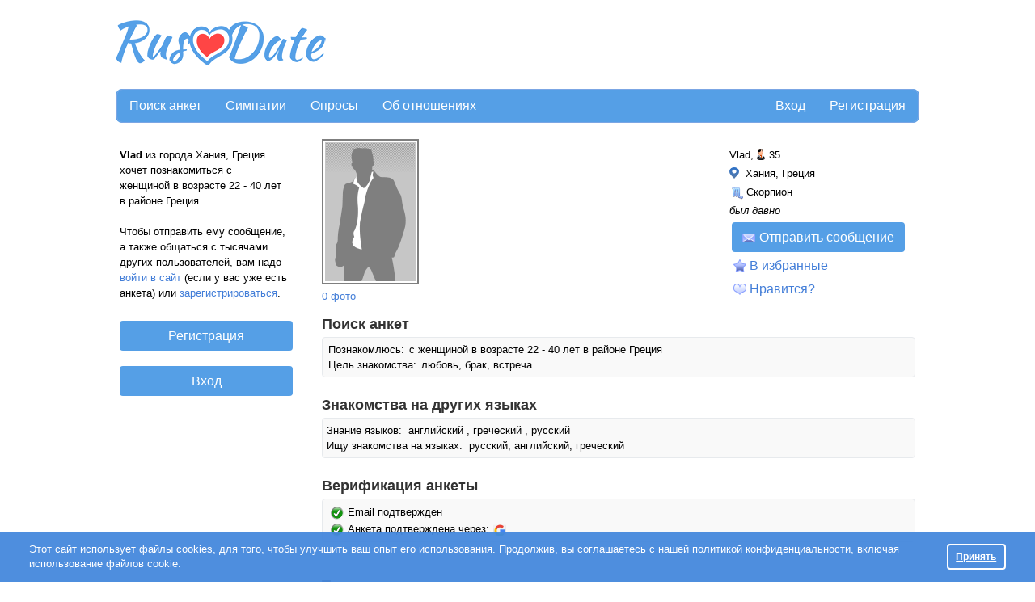

--- FILE ---
content_type: text/html; charset=utf-8
request_url: https://rusdate.net/u/du0627743
body_size: 11531
content:
<!DOCTYPE html PUBLIC "-//W3C//DTD XHTML 1.0 Strict//EN" "http://www.w3.org/TR/xhtml1/DTD/xhtml1-strict.dtd">
<html xmlns="http://www.w3.org/1999/xhtml" xml:lang="en">
<head>
<meta http-equiv="Content-Type" content="text/html; charset=utf-8">
<title>Vlad, 35, Хания - "РусДэйт"</title>
<meta name="description" content="Познакомлюсь с женщиной в возрасте 22 - 40 лет в районе Греция. " />
<link rel="shortcut icon" type="image/ico" href="https://cdn.datesupport.net/wl/rusdatenet/favicon.ico">
    <script type="application/ld+json">{"@context":"http://schema.org","@type":"ProfilePage","mainEntity":{"type":"Person","name":"Vlad","gender":"Male","birthDate":"1990-11-09","address":{"@type":"PostalAddress","addressLocality":"Chania","addressCountry":"GR"}},"image":"https://rusdate.net/site-images/siluet-no-photo.gif","url":"https://rusdate.net/u/du0627743","description":""}</script>
<meta property="og:type" content="website"/>
<meta property="og:url" content="https://rusdate.net/u/du0627743"/>
<meta property="og:title" content="Vlad, 35, Хания - &quot;РусДэйт&quot;">
<meta property="og:description" content="Познакомлюсь с женщиной в возрасте 22 - 40 лет в районе Греция. "/>
    <meta property="og:image" content="https://rusdate.net/site-images/tb_1.gif"/>
    <link rel="canonical" href="https://rusdate.net/u/du0627743"/>

    <link rel="stylesheet" type="text/css" href="https://cdn.datesupport.net/css/rus/all_all.css?v=637"/>
    <link rel="stylesheet" type="text/css" href="https://cdn.datesupport.net/wl/rusdatenet/style-rus.css?v=637"/>
        <script type="text/javascript" src="https://cdn.datesupport.net/js/jquery-3.2.1.min.js"></script>
    <script type="text/javascript" src="https://cdn.datesupport.net/js/jquery-migrate-3.0.0.min.js"></script>
    <link rel="stylesheet" type="text/css" href="https://cdn.datesupport.net/css/fontello.css?v=637" media="screen"/>
    <script type="text/javascript" src="https://cdn.datesupport.net/js/jquery.jcarousel.min.js"></script>
    <script type="text/javascript" src="https://cdn.datesupport.net/js/longpoll.js?v=637"></script>
    <script type="text/javascript" src="https://cdn.datesupport.net/js/common.js?v=637"></script>
    <link rel="stylesheet" type="text/css"
          href="https://cdn.datesupport.net/js/jquery-ui/css/ui-lightness/jquery-ui-1.12.1.custom.css?v=637"/>
    <script type="text/javascript" src="https://cdn.datesupport.net/js/jquery-ui/jquery-ui-1.12.1.min.js?v=637"></script>
    <link rel="stylesheet" type="text/css" href="https://cdn.datesupport.net/css/jquery.fancybox-2.1.5.css?v=637"
          media="screen"/>
    <script type="text/javascript" src="https://cdn.datesupport.net/js/jquery.fancybox-2.1.5.js"></script>
    <script type="text/javascript" src="https://cdn.datesupport.net/js/common.desktop.jq3.js?v=637"></script>
    <script type="text/javascript" src="https://cdn.datesupport.net/js/jquery.browser.min.js"></script>
    <script type="module" src="https://cdn.datesupport.net/js/push.js?v=637"></script>
    <script type="text/javascript" src="https://cdn.datesupport.net/js/createjs.min.js?v=637"></script>
    <link rel="stylesheet" type="text/css" href="https://cdn.datesupport.net/css/slick.css">
    <script type="text/javascript" src="https://cdn.datesupport.net/js/slick.js"></script>
            <script type="text/javascript" src="https://cdn.datesupport.net/js/popup-message.js?v=637"></script>
                            <link rel="stylesheet" type="text/css" href="https://cdn.datesupport.net/css/skin/0/skin.css?v=637"/>
                        
    <script>
        var winHeight = document.documentElement.clientHeight;
        var chatHeight;
        if (winHeight < 800) {
            chatHeight = winHeight - 170;
        } else {
            chatHeight = 650;
        }
    </script>


    <!-- Google Identity Services -->
<script src="https://accounts.google.com/gsi/client" async defer></script>

<script type="text/javascript">

    const GOOGLE_CLIENT_ID = "654204469654-aer3d1spudca6o9peetdt2vrfie8kpr6.apps.googleusercontent.com";

    function handleCredentialResponse(response) {

        const form = new FormData();
        form.append("credential", response.credential);

        fetch('/handler_forms.php?form_name=google_one_tap_login', {
            method: 'POST',
            body: form,
            credentials: 'include'
        })
        .then(r => r.json())
        .then(data => {
            if (data.success && data.redirect_url) {
                window.location.href = data.redirect_url;
            } else {
                console.log('Google One Tap login failed', data);
            }
        });
    }

    function initOneTap() {
        if (!window.google || !google.accounts || !google.accounts.id) {
            console.warn('GIS not loaded yet');
            return;
        }

        google.accounts.id.initialize({
            client_id: GOOGLE_CLIENT_ID,
            callback: handleCredentialResponse,
            auto_select: false,
            cancel_on_tap_outside: false,
            context: "signin"
        });

        google.accounts.id.prompt();
    }

    window.addEventListener("load", initOneTap);
</script>



<style>
  .similar__item__bold{background: #4588DD !important;color:#fff;}
  .similar__item__bold a{color:#fff !important;}
  .similar__item__bold a img{border:transparent !important;margin-left: 1px;}
</style>

<script type="text/javascript">
var next_photo_id;
var prev_photo_id;

function GetSimilarMembers() {
    var html_str = '';
    var item = false;

    API_Request('SimilarMembers', 'GetSimilarMembers', {
        'username' : 'du0627743',
        'limit'    : 5,
        'apiver'   : '1.2'
    },
    function(response){
        
        if (response.alert_code != 'success') {
            return;
        }

        for (var key in response.similar_members) {
            item = response.similar_members[key];
            $('#similar_members_item').clone().attr('id', 'similar_' + item.username + '_item').appendTo('#similar_members_block');
            $('#similar_' + item.username + '_item').find('[name=similar_link]').attr('href', '/' + GetMemberProfileURL(item.username));

            if (item.bold == 0) {
                var imgSrc = '<div class="similar__products__item__img">'+'<img src="' + item.main_photo.thumb_120x180 + '" />'+'</div>';
                $('#similar_' + item.username + '_item .wrapSlickImg').append(imgSrc);
            }
            else if (item.bold == 1) {
                $('#similar_' + item.username + '_item .similar__products__item__in').addClass('similar__item__bold');
                for (var keyBold in item.bold_photos) {
                    var imgSrc = '<div class="similar__products__item__img">'+'<img src="' +  item.bold_photos[keyBold].thumb_120x180 + '" />'+'</div>';
                    $('#similar_' + item.username + '_item .wrapSlickImg').append(imgSrc);
                };

                $('#similar_'+ item.username + '_item').find('.wrapSlickImg').slick({
                    slidesToShow: 1,
                    slidesToScroll: 1,
                    dots: false,
                    infinite: true,
                    speed: 500,
                    fade: true,
                    cssEase: 'linear',
                    autoplay: true,
                    arrows: false
                });
            }

            $('#similar_' + item.username + '_item').find('[name=similar_name]').text(item.name  + ', ' + item.age  + ', ');
            $('#similar_' + item.username + '_item').find('[name=similar_region]').text(item.location.city);

            if (item.online)
                $('#similar_' + item.username + '_item').find('[name=similar_online_title]').show();

            $('#similar_' + item.username + '_item').show();

        }
        if (item)
            $('#similar_members').show();

    });
}

function ShowPhotoPopup(member_id, photo_id) {
    if (like_mode == 0)
        $('.likeornot__user').attr('class', 'likeornot__user--onesex');
    $('#big_img_popup_link, #big_img_popup_nolink').css('display', 'none');
    $('#waiting_gif').css('display', 'block');
    $('#photo_popup_link').trigger('click');
    
    
    GetPhotoPath(member_id, photo_id);
}

$.fn.bindImageLoad = function (callback) {
    function isImageLoaded(img) {
        if (!img.complete) {
            return false;
        }
        if (typeof img.naturalWidth !== "undefined" && img.naturalWidth === 0) {
            return false;
        }
        return true;
    }
    return this.each(function () {
        var ele = $(this);
        if (ele.is("img") && $.isFunction(callback)) {
            ele.one("load", callback);
            if (isImageLoaded(this)) {
                ele.trigger("load");
            }
        }
    });
};

function GetPhotoPath(member_id, photo_id) {
    if ((photo_id == 'next_id' || photo_id == 1)) {
        if (!next_photo_id)
            return false;
        photo_id = next_photo_id;
    }
    else if (photo_id == 'prev_id') {
        if (!prev_photo_id)
            return false;
        photo_id = prev_photo_id;
    }

    $('#big_img_popup_link_title, #big_img_popup_nolink').children().remove();
    $('#waiting_gif').css('display', 'block');

    var request_data = {
        'member_id' : member_id,
        'photo_id'  : photo_id
    };

    API_Request('MemberPhotos', 'GetViewProfilePhoto', request_data, function(response) {
        if (response['alert_code'] == 'success') {
            $('#big_img_popup_link_title, #big_img_popup_nolink').append('<img class="big_img_popup" style="display: none" src="' + response['photo_path'] + '">');

            $('.big_img_popup').bindImageLoad(function () {
                $('#waiting_gif').css('display', 'none');
                $('#current_photo_position').html(response['photo_position']);
                if (response['next_photo_id']) {
                    next_photo_id = response['next_photo_id'];
                    $('#photo_popup .jcarousel-next').css('visibility', 'visible');
                    $('#big_img_popup_nolink').css('display', 'none');
                    $('#big_img_popup_link').css('display', 'inline-block');
                }
                else {
                    next_photo_id = 0;
                    $('#photo_popup .jcarousel-next').css('visibility', 'hidden');
                    $('#big_img_popup_link').css('display', 'none');
                    $('#big_img_popup_nolink').css('display', 'inline-block');
                }

                if (response['prev_photo_id']) {
                    prev_photo_id = response['prev_photo_id'];
                    $('#photo_popup .jcarousel-prev').css('visibility', 'visible');
                }
                else {
                    prev_photo_id = 0;
                    $('#photo_popup .jcarousel-prev').css('visibility', 'hidden');
                }

                $('.big_img_popup').css('display', 'inline-block');
            });
        }
    });
}

function GetMemberPolls() {
    var task = 'GetMemberVotedPollsGuest';
    if (common_data && common_data.own_member_id) {
        task = 'GetMemberVotedPolls';
    }
    API_Request('Polls', task, {'member_id': 13648206, 'position':1, 'portion':150}, function(response){
        var poll = '';
        var coinciding_polls = '';
        for (var key in response.members_polls) {
            poll = response.members_polls[key];
            if(poll['highlight'] == 1){
                coinciding_polls = 'coinciding_interests';
            }else{
                coinciding_polls = '';
            }
            $('#member_polls_list').append('<div class="member_polls_list__item"><a href="' + poll['poll_url'] + '">' + poll['poll_title'] + '</a> - <span class="' + coinciding_polls + '">' + poll['answer_title'] + '</span></div>');
        }

        if (poll) {
            $('#member_polls').show();
            $('.member_polls_list__item').each(function(){
                if ($(this).index() > 9){
                    $(this).addClass('hide');
                }
            });

            if ($('.member_polls_list__item').length > 10){
                $('#member_polls_list').append('<div class="member_polls_list__more"><a href="#" class="more">&gt;&gt; показать еще</a><a href="#" class="less">&gt;&gt; свернуть</a></div>');
            }

            $('.member_polls_list__more .more').on('click',function(e){
                e.preventDefault();
                $(this).hide();
                $('.member_polls_list__more .less').show();
                $('.member_polls_list__item').addClass('show');
            });
            $('.member_polls_list__more .less').on('click',function(e){
                e.preventDefault();
                $(this).hide();
                $('.member_polls_list__more .more').show();
                $('.member_polls_list__item').removeClass('show');
            });
        }
    });
}



$(document).ready(function() {
    var latitude = 0;
    var longitude = 0;
    var status = 'blocked';
    var accuracy = 0;



    GetSimilarMembers();

    
GetMemberPolls();


function GetUserDistance() {
    let params = {
        'member_id': '13648206'
    };

    API_Request('Geo', 'GetDistance', params, function(response) {
        if (response['alert_code'] == 'success') {
            $('#member_distance').html(response['distance']);
            $('#geo_distance').show();
        }
    });
}




  $('.likeornot__like__yes').on('mousedown' , function(){
    $(this).children('.likeornot__like__yes--').animate({
             height   : "80",
             width    : "80",
             left             : "-=10",
             top              : "-=10"
          }, 100).fadeOut(50);
  });

  $('.view__profile__photo__list').jcarousel({
    rtl: false  });

  $.fancybox.resize_gifts_success = function() {
    $(".fancybox-wrap").css('overflow','hidden');
    $(".fancybox-wrap").css('borderRadius','4px');
    $(".fancybox-wrap").animate({'height':'225px'},1000);
    $(".fancybox-inner").animate({'height':'205px'},1000);
  }
  
  
});
</script>

<a id="photo_popup_link" href="#photo_popup">	</a>

<script type="text/javascript">
	$(document).ready(function() {
		$("#photo_popup_link").fancybox({
			'changeFade': 0,
    		'overlayShow'       : true,
            'autoScale'         : false,
    		'hideOnOverlayClick'  : false,
    		'hideOnContentClick'  : false,
    		'enableEscapeButton'  : true,
    		'showCloseButton'     : true,
    		'centerOnScroll'    : true,
        'afterClose'        : function(){
            		            window.top.location.href=window.top.location.href;
                                    }
        });

     	 $(".video_popup_link, #playButtonSmall").fancybox({
        	'type'           : 'iframe',
            'iframe' : {
                scrolling : 'no',
            },
        	'width'          : 790,
        	'height'        : 525,
        	'autoScale'         : false,
        	'overlayOpacity'    : 0.1,
        	'overlayShow'      : true,
        	'scrolling'        : 'no',
        	'hideOnOverlayClick'  : true,
        	'hideOnContentClick'  : false,
        	'enableEscapeButton'  : true,
        	'showCloseButton'     : true,
        	'centerOnScroll'    : false
      	});

     	 $( "body" ).keydown(function(e) {
     	 	var mem_id = $('#member_id').text();

  			if (e.keyCode == '37') { //left
				GetPhotoPath(mem_id, 'prev_id');
				return false
			}
			else if (e.keyCode == '39') { //right
				GetPhotoPath(mem_id, 'next_id');
				return false
			}
		});

        $("#geo_location_popup_link").fancybox({
            helpers:  {
                overlay : {
                    closeClick : false
                }
            },
            'changeFade': 0,
            'maxWidth': '560px',
            'overlayShow'       : true,
            'autoScale'         : false,
            'hideOnOverlayClick'  : false,
            'hideOnContentClick'  : false,
            'enableEscapeButton'  : true,
            'showCloseButton'     : true,
            'centerOnScroll'    : true
        });

        
                        
	 });
</script>

<meta property="fb:app_id" content="187936030858188" />                                                                                                                                   
<style type="text/css">
.ui-state-default, .ui-widget-content .ui-state-default, .ui-widget-header .ui-state-default, .ui-button, html .ui-button.ui-state-disabled:hover, html .ui-button.ui-state-disabled:active,.ui-slider-handle,
.ui-slider-handle:hover{background:#4588DD;border-color:#4588DD}
.search-advaced-more .search__advanced__label.list_close:before{background: #4588DD url(/site-images/icons/plus.png?v=1) no-repeat center center;}
	.search-advaced-more .search__advanced__label.list_open:before{background: #4588DD url(/site-images/icons/minus.png?v=1) no-repeat center center;}
.ui-slider-range {background:#4588DD;opacity:.4}
.search__item__favorit{border-bottom-color:#4588DD}
.polls__item.mainUsersPic.active,
.polls__item.mainUsersPic:hover{border-color: #4588DD;background: #4588DD;color: #ffffff;}
.polls__item.mainUsersPic.active:after,
.polls__item.mainUsersPic:hover:after{border-left-color:#ffffff;}
.wl-button--polls{background-color:#4588DD;color: #ffffff;}
.wl-button--polls:hover{color: #ffffff;}
</style>

            
            <!-- Facebook pixel code for own ads -->
            <script>
                !function(f,b,e,v,n,t,s){if(f.fbq)return;n=f.fbq=function(){n.callMethod?
                    n.callMethod.apply(n,arguments):n.queue.push(arguments)};if(!f._fbq)f._fbq=n;
                    n.push=n;n.loaded=!0;n.version='2.0';n.queue=[];t=b.createElement(e);t.async=!0;
                    t.src=v;s=b.getElementsByTagName(e)[0];s.parentNode.insertBefore(t,s)}(window,
                    document,'script','https://connect.facebook.net/en_US/fbevents.js');
                fbq('init', '1061871880590588'); // Insert your pixel ID here.
                fbq('track', 'PageView');
            </script>
            <noscript><img height="1" width="1" style="display:none"
                           src="https://www.facebook.com/tr?id=1061871880590588&ev=PageView&noscript=1"
                /></noscript>
            <!-- DO NOT MODIFY -->
            <!-- Facebook pixel code for own ads -->
        
    
    <script type="text/javascript">
        window.dataLayer = window.dataLayer || [];
    </script>

        
        
        
        
        
        
        
        
            
        <script>
        <!-- Google Tag Manager -->
        (function(w,d,s,l,i){w[l]=w[l]||[];w[l].push({'gtm.start':
        new Date().getTime(),event:'gtm.js'});var f=d.getElementsByTagName(s)[0],
        j=d.createElement(s),dl=l!='dataLayer'?'&l='+l:'';j.async=true;j.src=
        'https://www.googletagmanager.com/gtm.js?id='+i+dl;f.parentNode.insertBefore(j,f);
        })(window,document,'script','dataLayer','GTM-M68B3B3');
        <!-- End Google Tag Manager  -->
        </script>
        
        
        
        
        
        
        
        
        
        
        
        
        
        
        
        
    
    
    
    
    

</head>
<body class="class-view_profile ">
<!-- Google Tag Manager (noscript) -->
<noscript><iframe src="https://www.googletagmanager.com/ns.html?id=GTM-M68B3B3"
height="0" width="0" style="display:none;visibility:hidden"></iframe></noscript>
<!-- End Google Tag Manager (noscript)  -->

    <script>
    (function(i,s,o,g,r,a,m){i['GoogleAnalyticsObject']=r;i[r]=i[r]||function(){
    (i[r].q=i[r].q||[]).push(arguments)},i[r].l=1*new Date();a=s.createElement(o),
    m=s.getElementsByTagName(o)[0];a.async=1;a.src=g;m.parentNode.insertBefore(a,m)
    })(window,document,'script','//www.google-analytics.com/analytics.js','ga');
    ga('create', 'UA-1289952-40', 'auto');
    ga('send', 'pageview');
    </script>
    


<script>
function EcommerceHit() {
        return false;
}
</script>
<script>
    var common_data = {
        timestamp: 1769820013,
        apiver: '1.1',
        apilang: 'rus',
        own_member_id: 0    };

    const API_URL = '/api/get_rest.php';
    const API_UPLOAD_URL = '/api/get_rest.php';

        setInterval(function () {
        common_data.timestamp++;
    }, 1000);

            
        var translations = {
            'CHAT_NEW_MESSAGE': "Новое сообщение!",
        };

        try {
            localStorage.user_sound_alert = 1;
        }
        catch(e) {

        }
    </script>
<div id="wltomenu"></div>
<div id="mainDiv">
<div id="mainBg">

    
            <div id="wltop_menu">
                   </div>
        <div id="logo">
            <table>
    <tr>
        <td id="imgTd">
            <a href="/">
                <img id="logoImg" src="https://cdn.datesupport.net/wl/rusdatenet/logo.png" title="РусДэйт" alt="РусДэйт"/>
            </a>
        </td>
                    <td id="textTd">
                <div id="top_banner_div">
                                            <script async src="//pagead2.googlesyndication.com/pagead/js/adsbygoogle.js"></script>
<ins class="adsbygoogle"
     style="display:inline-block;width:728px;height:90px"
     data-ad-client="ca-pub-6620147734904702"
     data-ad-slot="9640255267"></ins>
<script>
(adsbygoogle = window.adsbygoogle || []).push({});
</script>
                                    </div>
            </td>
                        </tr>
</table>
        </div>
    
        <div class="HorMenu" id="Top">   
                        
            <ul>
<li><a href="/" alt="Поиск анкет" title="Поиск анкет">Поиск анкет</a></li>
      
		<li><a href="/likeornot"  alt="Быстрые знакомства по фото" title="Симпатии">Симпатии</a></li>
		    
     
	
    	    <li class="top-menu-new"><a href="/polls_list" alt="Опросы про отношения" title="Опросы">Опросы</a></li>
    						<li><a href="/relations" alt="Об отношениях" title="Об отношениях">Об отношениях</a></li>
						
	
    <li id="reg"><a href="/register" alt="Регистрация" title="Регистрация">Регистрация</a></li>	
	<li id="enter"><a href="/login?from_user=du0627743" alt="Вход в сайт знакомст" title="Вход">Вход</a></li>
</ul>                
           
    </div>
    
     
<script type="text/javascript">
    $(document).ready(function() {
        
                    task = 'GetPopupName';
            
            var request_data = {
                action: 'view_profile',
                                    member_id: '13648206',
                                };
        
        let notification_popups = [
            'push_approve', 'trial_tariff', 'progress_not_fair', 'polls_advertising', 'ask_phone', 'coupon_gift', 'verified',
            'instant_activation', 'setup_real_dob', 'phone_verified', 'email_verified', 'password_recovery', 'bounce',
            'quarantine_verified', 'gender_confirm', 'gift_birthday', 'permanent', 'show_local_foreign_men', 'show_sng_women',
            'show_foreign_men', 'rebill_period_soon', 'quarantine_verified_selfie', 'suggest_other_lang_match', 'likeornot_mandatory_properties'
        ];

        let coordinate_popups = ['coordinates', 'coordinates_update'];

        API_Request('WebPopupNotification', task, request_data, function(response) {
            if (notification_popups.includes(response.popup_name))
                $('#notification_popup_content').append(response.popup_tpl);
            else if (coordinate_popups.includes(response.popup_name))
                $('#coordinates_popup_content').append(response.popup_tpl);
        });
    });    
</script>
<span id="member_id" style="display: none !Important;">13648206</span>
<div id="mainContent">

<table id="mainTable">
<tr>
    <td id="mainTableLeftTd">
        <table class="banner_to_bottom">
            <tr class="top-row">
                <td class="top-cell">
                    			<div class="left_container_box" id="welcom_text_box">
	    	<div id="top_welcom_text">
	    		<p id="wt">
                                                    	    		<b>Vlad</b> из города
				Хания, Греция
				хочет познакомиться&nbsp;с женщиной&nbsp;в возрасте 22 - 40 лет&nbsp;
    	                	        в районе Греция.
            		    		<br />
	    		<br />
	    		Чтобы отправить ему сообщение, а также общаться с тысячами других пользователей, вам надо <a href="/login?from_user=du0627743">войти в сайт</a> (если у вас уже есть анкета) или <a href="/?action=register&rid=13648206">зарегистрироваться</a>.
	    		</p>
	    	</div>
	    </div>
		<div id="top_welcom">
            <input class="input_register_b" type="button" value="Регистрация" onclick="location.href='/register?rid=13648206'">
            <br><br>
            <input class="input_register_b" type="button" value="Вход" onclick="location.href='/login?from_user=du0627743'" />
        </div>
		                </td>
            </tr>
            <tr>
                <td class="banner_cell">
                                        <div id="ruspromo"></div>
                </td>
            </tr>
        </table>
    </td>
    <td id="mainTableRightTd" class="wl-rusdatenet">
        <div id="view_profile_anketa">
        <div class="view_profile_anketa_block" id="photoContainer">
            <div class="view__profile__photo__c">
	            <div class="view__profile__photo view__profile__photo--1">
                                      <span class="view__profile__photo__img"><img src="https://cdn.datesupport.net/site-images/tb_1.gif"></span>
                                                    </div>
                <div class="view__profile__photo__txt">
                                      <a href="#">0 фото</a>
                                  </div>
            </div>
                        <div class="view__profile__userinfo">
                <div class="view__profile__userinfo__item">
                    <span class="view__profile__userinfo__name" style="background: url(https://cdn.datesupport.net/site-images/icon_1.png) right center no-repeat;padding-right:15px">Vlad,</span>
                    <span class="view__profile__userinfo__age"> 35</span>
                                    </div>
                <div class="view__profile__userinfo__item">
                    <img src="https://cdn.datesupport.net/site-images/icons/default/geo.png" alt="" class="geo_distance_img"><span class="view__profile__userinfo__region">
                                                    Хания, Греция
                                            </span>
                </div>
				<div class="view__profile__userinfo__item" id="geo_distance" style="display:none;">
					<i class="icomoon-icon_distance" style="color:#4588DD;"></i>&nbsp;<span class="view__profile__userinfo__region" id="member_distance"></span> <a href="#" id="get_real_coord">(уточнить)</a>
				</div>
                                                <div class="view__profile__userinfo__item">
                    <div class="view__profile__userinfo__zodiac">
                      <samp><img class="png_icon_16" id="zd" src="https://cdn.datesupport.net/site-images/zodiac/16x16/SCORPIO.png" border=0>Скорпион</samp>
                    </div>
                </div>
                                    <div class="view__profile__userinfo__item">
                        <div class="view__profile__userinfo__online">
                            был давно
                        </div>
                    </div>
                                                    <div class="view__profile__userinfo__item">
                                                  <a href="/?action=why_register&id=13648206&reason=write" class="send_msg_button">
                                                <span class="unread_message_count badge alert" id="unread_message_count_by_profile_13648206"></span>
                        <img class="png_icon_16" src="https://cdn.datesupport.net/site-images/icons/default/icon_message_static.png" alt="">Отправить сообщение</a>
                    </div>
                                            <div class="like__block">
                          <a href="/?action=why_register&id=13648206&reason=favorites" class="like__link" style="background:url(/site-images/icons/default/icon_folder_favorite.png) no-repeat left center;padding-left:20px;" id="on_favorites">В избранные</a>
                        </div>
                                            <div class="like__block">
      <a id="like_link" href="/?action=why_register&id=13648206&reason=like" class="like__link" style="background: url(/site-images/icons/default/icon_heart.png) no-repeat left center;padding-left:20px;">Нравится?</a>
    </div>
                            </div>
            <div class="fix"></div>
        </div>
    </div>
    
    <h2>Поиск анкет</h2>
    <div class="profile_about_anketa_block">
        <samp>
    Познакомлюсь:
</samp>
    с женщиной

    в возрасте 22 - 40 лет

    в районе Греция

<br />
    <samp>Цель знакомства:</samp>
    любовь, брак, встреча            </div>
    
        
    
    <br />
    <h2>Знакомства на других языках</h2>

    <div class="profile_about_anketa_block">
                    Знание языков:&nbsp;
        	                                    английский
                ,                                                 греческий
                ,                                                 русский
                                        <br />
        
        Ищу знакомства на языках:&nbsp;
        русский, английский, греческий
    </div>

            	<br />
	    <div id="100"><h2>Верификация анкеты</h2></div>
		<div class="profile_about_anketa_block">
			<table class="face_table verification_wrap verification_wrap_no_cursor">
                                    				<tr>
					<td><span class="accept_sign">&nbsp;&nbsp;&nbsp;&nbsp;</span>Email подтвержден</td>
				</tr>
                        				<tr>
					<td><span class="accept_sign">&nbsp;&nbsp;&nbsp;&nbsp;</span>Анкета подтверждена через:
                                            <img src="https://cdn.datesupport.net/site-images/blank.gif" class="soc_login soc_login__google soc_button_small" style="margin:0 1px;width:16px;height:16px;">
                                        </td>
				</tr>
                        			</table>
		</div>
	    
        
    
        
                                                                            
    
            
        
                
    
        
                                      	            	                    
    
    
    
        <br />
        
	<div id="member_polls" style="display: none">
		<h2>Принимал участие в опросах</h2>
		<div class="skin__link__c" style="margin: 5px 0 0;font-weight: bold;"><a href="/polls">Голосовать в опросах</a></div>
		<div id="member_polls_list" class="profile_about_anketa_block"></div>
	</div>
    
    <div id="similar_members" style="display: none">
        <br />
        <h2>Могут вам понравиться</h2>
        <div class="profile_about_anketa_block">
            <div id="similar_members_block" class="similar__products">
                <div id="similar_members_item" style="display: none" class="similar__products__item">
	<div class="similar__products__item__in mainUsersPic">
		<a name="similar_link" href="" target="_blank">
			<div class="wrapSlickImg" style="width: 60px;">
				
			</div>
			<div class="similar__products__item__info">
				<span name="similar_name"></span>
				<span name="similar_region"></span>
			</div>
			<span name="similar_online_title" style="display: none" class="new__faces__online"></span>
		</a>
	</div>
</div>	            </div>
        </div>
    </div>
    <br />
          <div>
           <h2>Также часто ищут:</h2>
           <div class="profile_about_anketa_block profile_about_anketa_block--seo_links">
                                                 <a href="/filter/greece">Знакомства в Греции</a>,&#160;                                  <a href="https://rusdate.net">Знакомства онлайн</a>                          </div
       </div>
   
    <!-- articles -->
        <!-- /articles -->

    <br clear="all">
    <div id="profilesListingbottom">
        <table border="0" id="USER_PAGE_ADDRESS" class="desc">
            <tr><td>Адрес анкеты:&nbsp;</td><td align="left" dir="ltr">https://rusdate.net/u/du0627743</td></tr>
            <tr id="member_id"><td>Пользователь номер:&nbsp;</td><td>13648206</td></tr>
        </table>
    </div>
    <div style="display: none">
        <div id="photo_popup">
            <div id="waiting_gif" style="display: none">
                <img src="https://cdn.datesupport.net/site-images/ajax-loader2.gif" alt="" />
            </div>
            <div class="photo__popup">
                <div style="float:left;text-align: center;width: 480px;">
                    <div id="big_photo_popup" class="likeornot__photo">
                        <div class="jcarousel-prev" onClick="GetPhotoPath(13648206, 'prev_id'); return false"></div>
                        <div class="jcarousel-next" onClick="GetPhotoPath(13648206, 'next_id'); return false"></div>
                        <div class="likeornot__photo__list" >
                            <div id="big_img_popup_link" style="display: none">
                                <a id="big_img_popup_link_title" href="#" onClick="GetPhotoPath(13648206, 'next_id')"><img class="big_img_popup"></a>
                            </div>
                            <div id="big_img_popup_nolink" style="display: none">
                                <img class="big_img_popup">
                            </div>
                        </div>
                    </div>
                    <div class="photo__num">
                        фото <span id="current_photo_position"> </span> из 0
                    </div>
                </div>
                <div class="likeornot__info">
                    <div id="like_block" class="likeornot__like__c">
                            <div class="like__block">
      <a id="like_link" href="/?action=why_register&id=13648206&reason=like" class="like__link" style="background: url(/site-images/icons/default/icon_heart.png) no-repeat left center;padding-left:20px;">Нравится?</a>
    </div>
                    </div>
                    <div class="likeornot__user">
                        <div class="likeornot__user__name">
                            Vlad, 35
                        </div>
                        <div class="likeornot__user__place">
                                                            Хания, Греция
                                                    </div>
                        <div class="likeornot__user__lookfor">
                                Я ищу
    женщину

			22-40 лет
	
						</div>
                                                    <div class="likeornot__user__washere">был давно</div>
                                            </div>
                </div>
            </div>
        </div>
    </div>

    <a id="geo_location_popup_link" href="#geo_location_popup"></a>
    <div style="display: none">
        <div id="geo_location_popup" style="min-width: 420px;text-align: center;padding: 0 10px 10px 10px;">
        <span id="geo_popup_text" style="display: block;margin:20px 0;"></span>
        <input id="close_geo_popup" class="input_find_b" type="submit" value="ОК">
        </div>
    </div>
    </td>
</tr>
</table>
</div>
<div id="bottom_banner"><script async src="//pagead2.googlesyndication.com/pagead/js/adsbygoogle.js"></script>
<ins class="adsbygoogle"
     style="display:inline-block;width:728px;height:90px"
     data-ad-client="ca-pub-6620147734904702"
     data-ad-slot="9640255267"></ins>
<script>
(adsbygoogle = window.adsbygoogle || []).push({});
</script>
</div>
<div id="notification_popup" style="display: none">
    <div id="notification_popup_content" data-role="content" data-theme="d"></div>
    <div id="coordinates_popup_content" data-role="content" data-theme="d"></div>
</div>

    <footer class="footer_white">
        
        <div id="footer">
        <div class="top_line">
                <div class="title_block">
                    rusdate.net
                </div>
                <div class="title_block">
                    Приложение знакомств
                </div>
                <div class="title_block">
                    Мы в соц. сетях
                </div>
                <div class="title_block">
                                    Наши партнеры
                                </div>
            </div>

            <div class="social_list_column column_footer column_footer_info">
                <!--<h2>rusdatenet</h2>-->
                <ul>
                    <li>
                        <a href="/agreement" title="Соглашение">Соглашение</a>
                    </li>
                    <li>
                        <a href="/privacy" title="Политика конфиденциальности">Политика конфиденциальности</a>
                    </li>
                                            <li>
                            <a href="/support" title="Помощь">Помощь</a>
                        </li>
                        <li>
                            <a href="/contact" title="Контакты">Контакты</a>
                        </li>
                                                <!--<li><a href="/getapp">Мобильное приложение</a></li>-->
                                                                                                                                                        <li>
                                <a href="/press" style="direction: ltr;" title="Пишут о нас">Пишут о нас</a>
                            </li>
                        
                                                    <li>
                                <a href="https://partners.rusdate.net" target="_blank" title="Партнерам">Партнерам</a>
                            </li>
                        
                                                                                                    <li>
                                <a href="/testimonials" title="Отзывы клиентов">Отзывы клиентов</a>
                            </li>
                                                                                                                                <li>
                        <a href="/privacy#accessibility" target="_blank" title="Для людей с ограниченными возможностями">Для людей с ограниченными возможностями</a>
                    </li>
                </ul>
            </div>
                        <div class="mobile_apps_column column_footer">
                <!--<h2>Приложение знакомств</h2>-->
                <ul class="mobile_app_last">
                                            <li class="rusdate_app">
                            <a href="/getapp" title="О приложении знакомств" alt="О приложении знакомств">
                                <span class="footer_icon rusdate_mobile"></span>О приложении знакомств
                            </a>
                        </li>
                        
                                        

                                                            
                    
                                        <li class="android">
                        <a href="https://app.appsflyer.com/com.rusdate.net" title="Знакомства Android" alt="Знакомства Android">
                            <span class="android_ico footer_icon"></span>Знакомства Android</a>
                    </li>
                    <li class="ios">
                        <a href="https://app.appsflyer.com/id1121784385" title="Знакомства iOS" alt="Знакомства iOS">
                            <span class="ios_ico footer_icon"></span>Знакомства iOS
                        </a>
                    </li>
                    <li class="chatBot">
                        <a href="https://rusdate.chat" alt="Чат бот знакомств Елена" title="Чат бот знакомств Елена"><span class="chatBot_ico footer_icon"><img src="https://cdn.datesupport.net/site-images/chatbot/icon-chat.svg" width="16" alt="Чат бот знакомств Елена"></span>Чат бот знакомств Елена</a>
                    </li>
                                    </ul>
            </div>
                                        <div class="social_list_column column_footer">
                    <ul class="social_list">
                        <li class="fb_footer">
                            <a href="https://www.facebook.com/RusDate" target="_blank" rel="nofollow">
                                <span class="fb_ico footer_icon"></span>Facebook
                            </a>
                        </li>
                        <li class="insts_footer">
                            <a href="https://instagram.com/rusdate/" target="_blank" rel="nofollow">
                                <span class="inst_ico footer_icon"></span>Instagram
                            </a>
                        </li>
                        <li class="youtube_footer">
                            <a href="https://www.youtube.com/channel/UCT3Cf772XLjch7n0SdCXzPQ" target="_blank" rel="nofollow">
                                <span class="youtube_ico footer_icon"></span>Youtube
                            </a>
                        </li>
                        <li class="tiktok_footer">
                            <a href="https://www.tiktok.com/@rusdateofficial" target="_blank" rel="nofollow">
                                <span class="tiktok_ico footer_icon"></span>TikTok
                            </a>
                        </li>
                        <li class="">
                            <a href="https://zen.yandex.ru/onlinedating" target="_blank" rel="nofollow">
                                <span class="yandex_ico footer_icon"><img width="14" src="https://cdn.datesupport.net/site-images/icons/apple-touch-icon.png" alt=""></span>Яндекс.Дзен
                            </a>
                        </li>
                    </ul>
                </div>
                                        <div class="social_list_column column_footer partner_column">
                    <ul class="social_list">
                                                                                    <li>
                                    <a href="https://rusdate.co.il/"  target="_blank" rel="nofollow">Знакомства в Израиле</a>
                                </li>
                                                            <li>
                                    <a href="https://rusdate.ca/"  target="_blank" rel="nofollow">Знакомства в Канаде</a>
                                </li>
                                                            <li>
                                    <a href="https://rusdate.us/"  target="_blank" rel="nofollow">Знакомства в США</a>
                                </li>
                                                            <li>
                                    <a href="https://rusdate.co.uk/"  target="_blank" rel="nofollow">Знакомства в Великобритании</a>
                                </li>
                                                                        </ul>
                </div>
                        <div class="clear"></div>
            <div class="foter_botom">
                <div class="translater">
                                        <div class="li_langs">
                        <img width="20" src="https://cdn.datesupport.net/site-images/lang/icon_rus_dating.png" title="Online Dating" class="footer__flag__img">
                        <ul>
                                                        <li>
                                <a href="https://123date.me" target="_blank">
                                    <span>Online Dating</span>
                                    <img width="20" src="https://cdn.datesupport.net/site-images/lang/icon_eng_dating.png" title="Online Dating" class="footer__flag__img">
                                </a>
                            </li>
                                                    </ul>
                    </div>
                                    </div>
                    <p class="copyright">
                        
                                            «rusdate.net» - участник международной сети сайтов знакомств, принадлежит и управляется компанией DABLTECH LTD, Maklef 5, Haifa, Israel.
                       
                    
                                </div>
        </div>
    </footer>


</div></div><div id="mask"></div>     
<div id="footer_counters">
                    <div style="text-align:center;width:100%">
            </div>
</div>    <script>
    $(document).ready(function(){
        var cookiesAgree = localStorage.getItem('cookiesAgree');
        if(cookiesAgree == '' || cookiesAgree == undefined){
            $('.cookies__dialog').css('display','flex');
            $('.cookies__dialog').animate({
                opacity: 0.95,
            }, 800);
        }

        $('.cc-btn.cc-dismiss').on('click',function(){
            $('.cookies__dialog').fadeOut(500);
            localStorage.setItem('cookiesAgree', cookiesAgree);
            document.cookie = "cookie_agree=1; path=/; expires=Tue, 19 Jan 2038 03:14:07 GMT"
        });
    });
</script>

<div class="cookies__dialog" style="background: #4588DD;display: none;">
    <div class="cookies__dialog--inner">
        Этот сайт использует файлы cookies, для того, чтобы улучшить ваш опыт его использования. Продолжив, вы соглашаетесь с нашей <a href="/privacy">политикой конфиденциальности</a>, включая использование файлов cookie.  
    </div>
    <div class="cc-compliance"><a class="cc-btn cc-dismiss">Принять</a></div>
</div>
</body></html>


--- FILE ---
content_type: text/html; charset=utf-8
request_url: https://www.google.com/recaptcha/api2/aframe
body_size: 152
content:
<!DOCTYPE HTML><html><head><meta http-equiv="content-type" content="text/html; charset=UTF-8"></head><body><script nonce="NwJSO8kHXkUIogaBXgpV2g">/** Anti-fraud and anti-abuse applications only. See google.com/recaptcha */ try{var clients={'sodar':'https://pagead2.googlesyndication.com/pagead/sodar?'};window.addEventListener("message",function(a){try{if(a.source===window.parent){var b=JSON.parse(a.data);var c=clients[b['id']];if(c){var d=document.createElement('img');d.src=c+b['params']+'&rc='+(localStorage.getItem("rc::a")?sessionStorage.getItem("rc::b"):"");window.document.body.appendChild(d);sessionStorage.setItem("rc::e",parseInt(sessionStorage.getItem("rc::e")||0)+1);localStorage.setItem("rc::h",'1769820019467');}}}catch(b){}});window.parent.postMessage("_grecaptcha_ready", "*");}catch(b){}</script></body></html>

--- FILE ---
content_type: application/javascript
request_url: https://cdn.datesupport.net/js/common.desktop.jq3.js?v=637
body_size: 4165
content:
let message_popup_durations = 30000;
let message_max_notifications = 3;

function UpdateCountersHandler(counters) {

    counters['new_daily_rewards'] = CalculateNewDailyRewards(counters);

    for (var counter_key in counters) {
        if (!counters.hasOwnProperty(counter_key))
            continue;
        var counter_value = counters[counter_key];
        
        switch (counter_key) {
            
            // общее количество новых сообщений
            case 'new_messages_total':
                if (counter_value > 0) {
                    SetMailIconBlink(1);
                    $('#column_messages_indicator .new-counter').show().text(counter_value);
                    $('#tab_total_counter').show().css('display', 'inline-block').text(counter_value);
                    AlertTitleStart(translations.CHAT_NEW_MESSAGE);
                } else {
                    SetMailIconBlink(0);
                    $('#column_messages_indicator .new-counter').hide();
                    $('#tab_total_counter').hide();
                    AlertTitleStop();
                }
                break;
            
            // общее количество новых сообщений (фавориты)
            case 'new_messages_total_4':
                if (counter_value > 0) {
                    $('#tab_favorites_counter').show().css('display', 'inline-block').text(counter_value);
                } else {
                    $('#tab_favorites_counter').hide();
                }
                break;
            
            // общее количество новых подарков
            case 'new_gifts':
                if (counter_value > 0) {
                    $('#column_gifts_indicator .new-counter').show().text(counter_value);
                } else {
                    $('#column_gifts_indicator .new-counter').hide();
                }
                break;
            
            // общее количество новых лайков
            case 'new_likes':
                if (counter_value > 0) {
                    $('#liked_me_menu_text').show().text(counter_value);
                } else {
                    $('#liked_me_menu_text').hide();
                }
                break;
                
            // общее количество новых взаимных лайков
            case 'new_likes_match':
                if (counter_value > 0) {
                    $('#common_likes_menu_text').show().text(counter_value);
                } else {
                    $('#common_likes_menu_text').hide();
                }
                break;
            
            // общее количество новых визитов
            case 'new_visits':
                if (counter_value > 0) {
                    $('#user_coulumn_new_views_count').show().text(counter_value);
                    $('#guest_views_new').show();
                    $('#guest_views_new_count').text(counter_value);
                } else {
                    $('#user_coulumn_new_views_count').hide();
                    $('#guest_views_new').hide();
                }
                break;

            case 'new_daily_rewards':
                if (counter_value > 0)
                    $('#column_daily_rewards_indicator .new-counter').show().text(counter_value);
                else
                    $('#column_daily_rewards_indicator .new-counter').hide();
                break;
        }
    }
}

function sleep(ms) {
ms += new Date().getTime();
while (new Date() < ms){}
} 

function NewPopupMessage(notification, time_shift = 0) {
    
    let notifier = new AWN({
        maxNotifications: message_max_notifications
    });
    
    if (!IsExternalChatWindow() && (notification.data.counters.unread_messages > 0)) {
        let options = {};
        
        options.labels = {
            tip: notification.data.push_sub_title
        };
        
        options.icons = {
            prefix: "<img src='",
            tip: notification.data.photo,
            suffix: "'/>"
        };
        
        options.typeMessage = notification.data.push_title;
        
        options.link = notification.data.link;
        
        options.durations = {
            tip: (message_popup_durations - time_shift)
        };
        
        notifier.tip(notification.data.push_text, options);
    }
}

function NewPopupDefault(notification, time_shift = 0) {
    let notifier = new AWN({
        maxNotifications: message_max_notifications
    });
    
    let options = {};
    
    options.labels = {
        tip: notification.data.push_sub_title
    };
    
    options.icons = {
        prefix: "<img src='",
        tip: notification.data.photo,
        suffix: "'/>"
    };
    
    options.typeMessage = notification.data.push_title;
    
    options.link = notification.data.link;
    
    options.durations = {
        tip: (message_popup_durations - time_shift)
    };
    
    notifier.tip(notification.data.push_text, options);
}

function NewMessageHandler(notification) {

    if (IsExternalChatWindow() && (chat.GetContactMemberId() == notification.init_member_id || chat.GetContactMemberId() == notification.data.message.recipient_id)) {
        if (notification.data.message.msg_status == 'edit') {
            edit_message_id = notification.data.message.msg_id;
            ChangeMessageText(notification.data.message.text, notification.data.message.msg_id, 'edit');
        }
        else if (notification.data.message.msg_status == 'delete') {
            ChangeMessageText(false, notification.data.message.msg_id, 'delete');
        }
        else {
            var current_contact_id = $('#current_contact_member_id').attr('data-id');
            chat.NewMessageHandler(notification.data.message);
            //if (notification.data.message.sender_id == current_contact_id || notification.data.message.recipient_id == current_contact_id) {
            if (notification.data.message.sender_id == current_contact_id) {
                chat.MarkAsRead();
                //AlertTitleStart(translations.CHAT_NEW_MESSAGE);
            }
            
        if (chat.GetContactMemberId() == notification.data.message.recipient_id) {
            ScrollMessagesList();
        }    
        
        }
    } else {
        // Update counters in contacts
        var contact_id = notification.data.counters.contact_member_id;
        var total_messages = notification.data.counters.total_messages;
        var unread_messages = notification.data.counters.unread_messages;
        var unread_selector = '#contact_unread_' + contact_id;
        var total_selector = '#contact_total_' + contact_id;
        if (unread_messages > 0) {
            $(unread_selector).show().find('.value').text(unread_messages);
        } else {
            $(unread_selector).hide();
        }

        var $profile_unread = $('#unread_message_count_by_profile_'+contact_id);
        if ($profile_unread.length) {
            if (unread_messages > 0) {
                $profile_unread.show().text(unread_messages);
            } else {
                $profile_unread.hide();
            }
        }

        $(total_selector).text(total_messages);
        
        // New message title
        if (notification.data.message.sender_id != common_data.own_member_id) {
            AlertTitleStart(translations.CHAT_NEW_MESSAGE);
        }
    }

    // Play the sound of a new message
    if (notification.data.message.sender_id != common_data.own_member_id && notification.data.message.msg_status === '') {        
        PlaySound('/promo/sounds/new_msg_arfa.mp3', 'longpoll_' + notification.id);
    }
}

function MessageEditHandler(notification) {
    if (IsExternalChatWindow()) {
        edit_message_id = notification.data.message.msg_id;
        ChangeMessageText(notification.data.message.text, notification.data.message.msg_id, 'edit');
    }
}

function MessageDeleteHandler(notification) {
    if (IsExternalChatWindow()) {
        ChangeMessageText(false, notification.data.msg_id, 'delete');
    }
}

function ProfileChangeHandler(notification) {
    if (IsExternalFilterChatWindow()) {
        ReloadChatPopup();
    }

    // обновляем список видео, если юзер находится на соответствующей странице
    if ($('#video-list').length) {
        $('#video-list').trigger('update-list');
    }
}

function SetMailIconBlink(value) {
    var img_selector = '#column_messages_indicator .user__menu__icon';
    var old_img_url = $(img_selector).attr('src');
    if (old_img_url) {
        var new_img_url = old_img_url.split('icon_message_')[0];
        if (value) {
            new_img_url += 'icon_message_blink.gif';
        }
        else {
            new_img_url += 'icon_message_static.png';
        }
        $(img_selector).attr('src', new_img_url);
    }
}

function NewGiftHandler(notification) {
    
}

function NewVisitHandler(notification) {
    
}

function NewLikeHandler(notification) {
    
}

function MarkMessagesReadHandler(notification) {
    if (IsExternalChatWindow() && chat.GetContactMemberId() == notification.init_member_id) {
        MarkMessagesAsReadUI(true);
    }
}

function CountersHandler(notification) {
    
}
    
function StartTypingMessageHandler(notification) {
    if (IsExternalChatWindow() && chat.GetContactMemberId() == notification.init_member_id) {
        ContactMemberStartTypingHandler();
    }
}

function StopTypingMessageHandler(notification) {
    if (IsExternalChatWindow() && chat.GetContactMemberId() == notification.init_member_id) {
        ContactMemberStopTypingHandler();
    }
}

function NewMessagesViewed(notification) {
    var unread_selector = '#contact_unread_' + notification.init_member_id;
    $(unread_selector).hide();
}

function NewMessagesViewedHandler(notification) {
    $('#contact_unread_' + notification.data.contact_member_id).hide();
    var $profile_message_unread = $('#unread_message_count_by_profile_'+notification.data.contact_member_id);
    if ($profile_message_unread.length) {
        $profile_message_unread.hide();
    }
}

function NewGiftsViewedHandler(notification) {
    
}

function NewLikesViewedHandler(notification) {
    
}

function NewVisitsViewedHandler(notification) {
    
}

function ChatImagesReceivingStatusChangeHandler(notification) {
    if (IsExternalChatWindow() && chat.GetContactMemberId() == notification.data.contact_member_id) {
        ChatImagesReceivingStatusChange(notification.data.receiving_status);
    }
}

/**
 * Отправка GTM события
 * @param notification
 * @returns {boolean}
 */
function SendEventGTM(notification)
{
    let gtm_event_id = notification.data.gtm_event_id;
    let instant_sent = notification.data.instant_sent;

    if (!IsAllowSentLocalStorage(gtm_event_id))
        return false;

    let gtm_data = {};
    for (key in notification.data) {
        if (key != 'gtm_event_id' && key != 'instant_sent')
            gtm_data[key] = notification.data[key];
    }

    window.dataLayer = window.dataLayer || [];

    window.dataLayer.push(gtm_data);

    fetch('/api/get_rest.php', {
        method : 'POST',
        headers : {
            'Content-Type': 'application/x-www-form-urlencoded'
        },
        body :  $.param({
            'service'      : 'GoogleTagManager',
            'task'         : 'MarkEventAsSent',
            'gtm_event_id' : gtm_event_id,
            'instant_sent' : instant_sent
        })
    });

    SaveIdLocalStorage(gtm_event_id);

    return true;
}

/**
 * Разрешена ли отправка GTM события
 * @param event_id
 * @returns {boolean}
 */
function IsAllowSentLocalStorage(event_id) {

    let event_ids = JSON.parse(localStorage.getItem('datalayer_event_ids'));
    if (event_ids) {
        for (key in event_ids) {
            if (parseInt(event_ids[key].event_id) == event_id)
                return false;
        }
    }

    return true;
}

/**
 * Сохранение в localstorage отправленного GTM события
 * @param event_id
 * @returns void
 */
function SaveIdLocalStorage(event_id) {

    let event_ids = JSON.parse(localStorage.getItem('datalayer_event_ids'));
    if (event_ids === null)
        event_ids = [];

    event_ids.push({
        event_id: event_id,
        ttl     : Date.now() + 86400000  // 24 часа
    });

    localStorage.setItem('datalayer_event_ids', JSON.stringify(event_ids));
}

(function($) {

    var _options = null;

    jQuery.fn.MyTopMessageBar = function(options) {
        _options = $.extend({}, $.fn.MyTopMessageBar.defaults, options);
        var closeHtml = " <DIV id=messageBarCloseBtn><img src='" + _options.closeImage + "'></DIV>";
        
        $("#topMessageBar").remove();

        $("body").prepend("<DIV id='topMessageBar'>" + _options.message + "</DIV>"); 
        $("#topMessageBar").addClass(_options.cssClass);
        
        if (_options.bFading)
        {
            $("#topMessageBar").fadeIn();
            $("#messageBarCloseBtn").fadeIn();
        }
        else
        {
            $("#topMessageBar").slideDown();
            $("#messageBarCloseBtn").slideDown();
        }
        
        $("#messageBarCloseBtn").on("click", function(){
            if (_options.bFading)
            {
                $("#messageBarCloseBtn").fadeOut();
                $("#topMessageBar").fadeOut();
            }
            else
            {
                $("#messageBarCloseBtn").hide();
                $("#topMessageBar").slideUp();
            }

            API_Request('WebMemberProfile', 'SendVerificationRequest', null);
        });
    }

    //default values
    jQuery.fn.MyTopMessageBar.defaults = {
        message: "Notification",
        bFading: false,
        cssClass: "MessageBarOk",
        closeImage: "/site-images/close.png"
    };

})(jQuery);

function UpdateMessageLocalStorage(notification_arr, notification) {
    if (notification_arr.length >= message_max_notifications) {
        while (notification_arr.length >= message_max_notifications) {
            notification_arr.shift();
        }
    }
    notification_arr = ClearOutdatedMessageLocalStorage(notification_arr);
    notification.time = Date.now();
    notification_arr.push(notification);
    localStorage.setItem("notification", JSON.stringify(notification_arr));
}

function ClearOutdatedMessageLocalStorage(notification_arr) {
    notification_arr.forEach(function(item, i, notification_arr) {
        if (item.time + message_popup_durations < Date.now()) {
            notification_arr.shift();
        }
    });
    return notification_arr;
}

function RemoveLocalStorageMessageByIndex(index) {
    var notification_arr = JSON.parse(localStorage.getItem("notification"));
    notification_arr.reverse();
    if (notification_arr.hasOwnProperty(index)) {
        notification_arr.splice(index, 1);
    }
    notification_arr.reverse();
    localStorage.setItem("notification", JSON.stringify(notification_arr));
}

$(document).ready(function(){

    /*Tooltip Init*/
    if($(".question_mark").length>0) {
        $('.question_mark').tooltip({
        tooltipClass: "question_mark_tooltip"
        });
    };
    if($(".question_mark_cvv2").length>0) {
        var text = '<img src="/site-images/cvv2.gif">';
        $('.question_mark_cvv2').tooltip({
        content:text,
        tooltipClass: "question_mark_cvv2_tooltip"
        });
    };

    if($(".places_single_tooltip").length>0) {
        $('.places_single_tooltip').tooltip({
            content: function() {
            var text = $(this).attr('data-img');
            return text;
            },
            tooltipClass: "question_mark_cvv2_tooltip"
        });
    };

    function simple_tooltip(target_items, name){
        $(target_items).each(function(i){
            $("body").append("<div class='"+name+' '+'tooltip_class'+"' id='"+name+i+"'><p>"+$(this).attr('title')+"</p>"+"</div>");
            var my_tooltip = $("#"+name+i);

            $(this).removeAttr("title").mouseover(function(){
                my_tooltip.css({opacity:1, display:"none"}).fadeIn(500);
            }).mousemove(function(kmouse){
                my_tooltip.css({left:kmouse.pageX-255, top:kmouse.pageY-45});
            }).mouseout(function(){
                my_tooltip.fadeOut(500);
            });
        });
            
    }
    simple_tooltip(".verified_all","tooltip_verification_all");

    /*Translater*/
    $('div.li_langs').on('click',function(){
        $(this).find('ul').fadeToggle();
        $(this).toggleClass('activeTranslate');
    });
    $(document).click(function(event) {
        if ($(event.target).closest(".li_langs ul,.li_langs").length) return;
        $(".li_langs ul").fadeOut("fast");
        event.stopPropagation();
    });
    if(!$("div").is(".li_langs")){$('.translater').remove();}

    $('.mainUsersPic,.userFoto,.faces,.slick-slide,.view__profile__photo__img,.similar__products__item__img,.wrapSlickImg,.similar__products__item__img img,.profile_about_anketa_block,.SearchResult,.userphoto,.face_line,#my_gifts,#who_liked_me,#member_info,.likeornot__photo').on('contextmenu', function(event) {
        event.stopPropagation();
        event.preventDefault();
    });
});